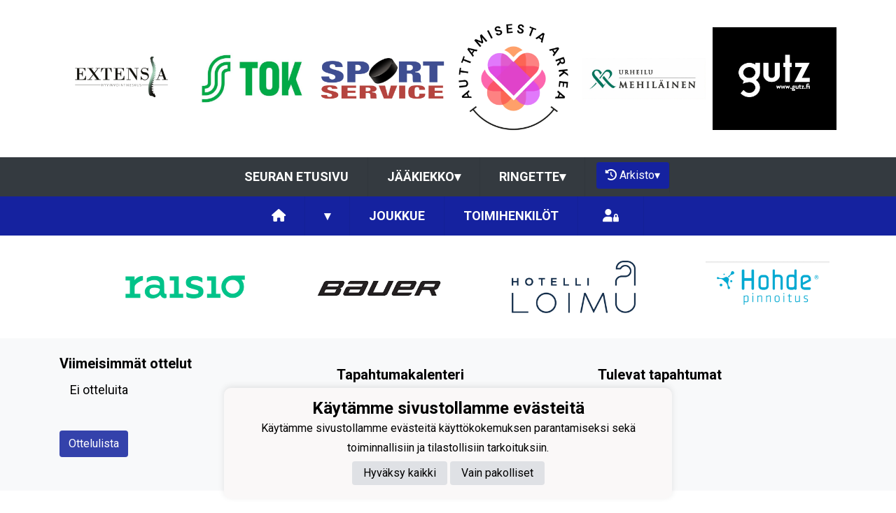

--- FILE ---
content_type: text/html; charset=utf-8
request_url: https://www.rnk.fi/jaakiekko/joukkueet/10546
body_size: 9704
content:
<!DOCTYPE html><html lang="fi"><head><meta charSet="utf-8"/><meta name="viewport" content="width=device-width"/><meta property="og:image" content="https://static.jopox.fi/rnk/logos/logo-600.png"/><meta property="og:site_name" content="Raision Nuorisokiekko Ry"/><link href="https://static.jopox.fi/rnk/css/site_style.css?v=32026" rel="stylesheet"/><link rel="icon" href="https://static.jopox.fi/rnk/logos/logo-32.png"/><link href="/css/consent.css" rel="stylesheet"/><title>Raision Nuorisokiekko Ry - null</title><meta name="robots" content="index,follow"/><meta name="googlebot" content="index,follow"/><meta property="og:title" content="Raision Nuorisokiekko Ry - null"/><meta name="next-head-count" content="11"/><script async="" src="https://www.googletagmanager.com/gtag/js?id=G-L9XELXMHHR"></script><script>
                            window.dataLayer = window.dataLayer || [];
                            function gtag(){dataLayer.push(arguments);}
                            gtag('js', new Date());
                            
                        </script><link rel="preload" href="/_next/static/css/2158a89587f84499.css" as="style"/><link rel="stylesheet" href="/_next/static/css/2158a89587f84499.css" data-n-g=""/><noscript data-n-css=""></noscript><script defer="" nomodule="" src="/_next/static/chunks/polyfills-c67a75d1b6f99dc8.js"></script><script src="/_next/static/chunks/webpack-a146a8ef8f1e9d05.js" defer=""></script><script src="/_next/static/chunks/framework-79bce4a3a540b080.js" defer=""></script><script src="/_next/static/chunks/main-84fdca922bac5812.js" defer=""></script><script src="/_next/static/chunks/pages/_app-31d1655f476cee2b.js" defer=""></script><script src="/_next/static/chunks/6261-841e8cafaa6d37f7.js" defer=""></script><script src="/_next/static/chunks/385-3fa679c29d8b38a2.js" defer=""></script><script src="/_next/static/chunks/9454-c99684c6ebaab08a.js" defer=""></script><script src="/_next/static/chunks/4776-1821c69ef38ba009.js" defer=""></script><script src="/_next/static/chunks/9710-a2d2020d481e24c7.js" defer=""></script><script src="/_next/static/chunks/1113-0ddf7782cff05458.js" defer=""></script><script src="/_next/static/chunks/1725-32fb1e3eb14f67ff.js" defer=""></script><script src="/_next/static/chunks/9623-81a71010f303f080.js" defer=""></script><script src="/_next/static/chunks/9030-5d69b32d11ed602b.js" defer=""></script><script src="/_next/static/chunks/6803-d5cf1206f9f5e317.js" defer=""></script><script src="/_next/static/chunks/pages/%5Bsection%5D/joukkueet/%5BsubsiteId%5D-0a08af958f623b39.js" defer=""></script><script src="/_next/static/luQ6BC46V79xnmj7u4kBs/_buildManifest.js" defer=""></script><script src="/_next/static/luQ6BC46V79xnmj7u4kBs/_ssgManifest.js" defer=""></script><style id="__jsx-2aa7e0c3ff2aaf4a">.page-transition-enter{opacity:0;-webkit-transform:translate3d(0,20px,0);-moz-transform:translate3d(0,20px,0);transform:translate3d(0,20px,0)}.page-transition-enter-active{opacity:1;-webkit-transform:translate3d(0,0,0);-moz-transform:translate3d(0,0,0);transform:translate3d(0,0,0);-webkit-transition:opacity 300ms,-webkit-transform 300ms;-moz-transition:opacity 300ms,-moz-transform 300ms;-o-transition:opacity 300ms,-o-transform 300ms;transition:opacity 300ms,-webkit-transform 300ms;transition:opacity 300ms,-moz-transform 300ms;transition:opacity 300ms,-o-transform 300ms;transition:opacity 300ms,transform 300ms}.page-transition-exit{opacity:1}.page-transition-exit-active{opacity:0;-webkit-transition:opacity 300ms;-moz-transition:opacity 300ms;-o-transition:opacity 300ms;transition:opacity 300ms}</style></head><body><div id="__next" data-reactroot=""><div class=""><section id="bannerstop"><div class="container py-4"><div class="swiper-container"><div class="swiper-wrapper"><div class="swiper-slide"><div style="display:flex;justify-content:center;align-items:center"><a href="https://www.extensia.fi/" target="_blank" rel="noopener"><img src="https://static.jopox.fi/rnk/imagebank/201137_big.png" alt="Extensia"/></a></div></div><div class="swiper-slide"><div style="display:flex;justify-content:center;align-items:center"><a href="https://tok.fi/tietoa-meista/kannustajat/" target="_blank" rel="noopener"><img src="https://static.jopox.fi/rnk/imagebank/204652_big.jpg" alt="TOK seurabonus"/></a></div></div><div class="swiper-slide"><div style="display:flex;justify-content:center;align-items:center"><a href="http://www.sportservice.fi" target="_blank" rel="noopener"><img src="https://static.jopox.fi/rnk/imagebank/104413_big.png" alt="Sport Service"/></a></div></div><div class="swiper-slide"><div style="display:flex;justify-content:center;align-items:center"><a href="https://auttamisestaarkea.fi/" target="_blank" rel="noopener"><img src="https://static.jopox.fi/rnk/imagebank/221681_big.png" alt="Auttamisesta Arkea"/></a></div></div><div class="swiper-slide"><div style="display:flex;justify-content:center;align-items:center"><a href="https://www.mehilainen.fi/urheilu-mehilainen/omaurheilu" target="_blank" rel="noopener"><img src="https://static.jopox.fi/rnk/imagebank/75130_big.PNG" alt="Urheilu Mehiläinen"/></a></div></div><div class="swiper-slide"><div style="display:flex;justify-content:center;align-items:center"><a href="https://gutz.fi/" target="_blank" rel="noopener"><img src="https://static.jopox.fi/rnk/imagebank/75418_big.jpg" alt="Gutz"/></a></div></div></div></div></div></section><div class="sticky-top"><nav class="menu menu-common"><label for="section-menu" class="toggleMenu">Jaostovalikko<span class="drop-icon">▾</span></label><input type="checkbox" id="section-menu" class="toggler"/><ul class="main-menu clearfix"><li><a href="/">Seuran etusivu</a></li><li class="section-menu-item"><a href="/jaakiekko">Jääkiekko<span class="drop-icon">▾</span></a><label title="Toggle Drop-down" class="drop-icon" for="section-159">▾</label><input type="checkbox" class="toggler" id="section-159"/><ul class="sub-menu"><li><a href="/jaakiekko/joukkueet/16490">Hoci</a></li><li><a href="/jaakiekko/joukkueet/16491">U20</a></li><li><a href="/jaakiekko/joukkueet/16492">U18</a></li><li><a href="/jaakiekko/joukkueet/16493">U16 (2010)</a></li><li><a href="/jaakiekko/joukkueet/16494">U15 (2011)</a></li><li><a href="/jaakiekko/joukkueet/16495">U14 (2012)</a></li><li><a href="/jaakiekko/joukkueet/16496">U13 (2013)</a></li><li><a href="/jaakiekko/joukkueet/16497">U12 (2014)</a></li><li><a href="/jaakiekko/joukkueet/16498">U11 (2015)</a></li><li><a href="/jaakiekko/joukkueet/16499">U10 (2016)</a></li><li><a href="/jaakiekko/joukkueet/16502">U9 (2017)</a></li><li><a href="/jaakiekko/joukkueet/16503">U8 (2018)</a></li><li><a href="/jaakiekko/joukkueet/16507">U7 (2019)</a></li><li><a href="/jaakiekko/joukkueet/16504">Leijonakiekkokoulu</a></li><li><a href="/jaakiekko/joukkueet/16501">Aikuisten pelijää</a></li><li><a href="/jaakiekko/joukkueet/16500">Luistelukoulu kevätkausi</a></li></ul></li><li class="section-menu-item"><a href="/ringette">Ringette<span class="drop-icon">▾</span></a><label title="Toggle Drop-down" class="drop-icon" for="section-160">▾</label><input type="checkbox" class="toggler" id="section-160"/><ul class="sub-menu"><li><a href="/ringette/joukkueet/16483">Ringette E</a></li><li><a href="/ringette/joukkueet/16485">Ringette F</a></li><li><a href="/ringette/joukkueet/16486">Ringettekoulu</a></li><li><a href="/ringette/joukkueet/16487">Höntsä-ringette</a></li></ul></li><li id="seasonMenu" style="margin-left:1rem"><button class="nav-button"><i class="fas fa-history leave"></i> <!-- -->Arkisto<span class="drop-icon">▾</span><label title="Toggle Drop-down" class="drop-icon" for="archivemenu">▾</label></button><input type="checkbox" id="archivemenu"/><ul class="sub-menu"><li><a href="#">Jääkiekko<span class="drop-icon">▾</span><label title="Toggle Drop-down" class="drop-icon" for="archivemenu-159">▾</label></a><input type="checkbox" id="archivemenu-159"/><ul class="sub-menu section-seasons"><li><a rel="nofollow" style="cursor:pointer">2024-2025</a></li><li><a rel="nofollow" style="cursor:pointer">2023-2024</a></li><li><a rel="nofollow" style="cursor:pointer">2022-2023</a></li><li><a rel="nofollow" style="cursor:pointer">2021-2022</a></li><li><a rel="nofollow" style="cursor:pointer">2020-2021</a></li><li><a rel="nofollow" style="cursor:pointer">2019-2020</a></li><li><a rel="nofollow" style="cursor:pointer">2018-2019</a></li><li><a rel="nofollow" style="cursor:pointer">2017-2018</a></li></ul></li><li><a href="#">Ringette<span class="drop-icon">▾</span><label title="Toggle Drop-down" class="drop-icon" for="archivemenu-160">▾</label></a><input type="checkbox" id="archivemenu-160"/><ul class="sub-menu section-seasons"><li><a rel="nofollow" style="cursor:pointer">2024-2025</a></li><li><a rel="nofollow" style="cursor:pointer">2023-2024</a></li><li><a rel="nofollow" style="cursor:pointer">2022-2023</a></li><li><a rel="nofollow" style="cursor:pointer">2021-2022</a></li><li><a rel="nofollow" style="cursor:pointer">2020-2021</a></li><li><a rel="nofollow" style="cursor:pointer">2019-2020</a></li><li><a rel="nofollow" style="cursor:pointer">2018-2019</a></li><li><a rel="nofollow" style="cursor:pointer">2017-2018</a></li></ul></li></ul></li><li class="lang-select-menu"></li></ul></nav><nav class="menu menu-primary"><label for="subsitemenu" id="toggle-menu" class="toggleMenu"><span class="drop-icon">▾</span></label><input type="checkbox" id="subsitemenu" class="toggler"/><ul class="main-menu clearfix"><li><a href="/jaakiekko/joukkueet/10546"><i class="fas fa-home"></i></a></li><li><a><span class="drop-icon">▾</span><label title="Toggle Drop-down" class="drop-icon" for="subsitemenu1">▾</label></a><input type="checkbox" id="subsitemenu1" class="toggler"/><ul class="sub-menu"><li><a href="/jaakiekko/joukkueet/10546/uutisarkisto">Uutisarkisto</a></li><li><a href="/jaakiekko/joukkueet/10546/ottelut">Ottelut</a></li><li><a href="/jaakiekko/joukkueet/10546/lomakkeet">Lomakkeet</a></li><li><a href="/jaakiekko/joukkueet/10546/materiaalipankki">Materiaalipankki</a></li><li><a href="/jaakiekko/joukkueet/10546/tietosuojaseloste">Tietosuojaseloste</a></li></ul></li><li><a style="cursor:pointer">Joukkue</a></li><li><a style="cursor:pointer">Toimihenkilöt</a></li><li class="menu-somelinks"><a target="_blank" rel="noopener noreferrer nofollow" href="https://login.jopox.fi/login?to=184" style="display:inline-block"><i class="fas fa-user-lock"></i></a></li></ul></nav><nav class="menu menu-login"><a target="_blank" class="main-menu clearfix toggleMenu" rel="noopener noreferrer nofollow" id="toggle-menu" href="https://login.jopox.fi/login?to=184" style="display:block">Kirjaudu<i style="float:right" class="fas fa-user-lock"></i></a></nav></div><section id="bannerscenter"><div class="container py-4"><div class="swiper-container"><div class="swiper-wrapper"><div class="swiper-slide"><div style="display:flex;justify-content:center;align-items:center"><a href="http://www.raisio.fi" target="_blank" rel="noopener"><img src="https://static.jopox.fi/rnk/imagebank/90274_big.png" alt="Raision kaupunki"/></a></div></div><div class="swiper-slide"><div style="display:flex;justify-content:center;align-items:center"><a><img src="https://static.jopox.fi/rnk/imagebank/58120_big.png" alt="Baeur"/></a></div></div><div class="swiper-slide"><div style="display:flex;justify-content:center;align-items:center"><a href="https://www.hotelliloimu.fi/" target="_blank" rel="noopener"><img src="https://static.jopox.fi/rnk/imagebank/127183_big.png" alt="Hotelli Loimu"/></a></div></div><div class="swiper-slide"><div style="display:flex;justify-content:center;align-items:center"><a href="https://hohdepinnoitus.fi/rnk/" target="_blank" rel="noopener"><img src="https://static.jopox.fi/rnk/imagebank/126665_big.PNG" alt="Hohdepinnoitus"/></a></div></div></div></div></div></section><section id="sectiongames"><div class="container py-4"><div class="row"><div class="col-12 col-md-4 mb-4"><div class="container"><div class="row"><h4 class="text-black mb-3">Viimeisimmät ottelut</h4></div><div class="mb-5">Ei otteluita</div><div class="row"><a class="btn btn-highlighted w-auto" href="/jaakiekko/joukkueet/10546/ottelut">Ottelulista</a></div></div></div><div class="col-12 col-md-8"><div class="row"><div class="col-md-12 col-lg-6 "><div class="row pl-0 pl-md-3"><div id="calendar"><div class="col-12"><h4 class="text-black mb-3 mt-3">Tapahtumakalenteri</h4></div></div></div></div><div class="col-md-12 col-lg-6 "><div class="pl-4"><div class="row"><h4 class="text-black mb-3 mt-3">Tulevat tapahtumat</h4></div></div></div></div></div></div></div></section><section id="imagelifts"><div class="container py-4"><div class="row"></div></div></section><div id="players"></div><section class="sectionhighlightedheader"><div class="container pt-4 pb-2"><h1 class="mb-3">Joukkue</h1></div></section><section id="sectionplayers"><div class="container pt-1 pb-4 "></div></section><div id="officials"></div><section class="sectionhighlightedheader"><div class="container pt-4 pb-2"><h1 class="mb-3">Toimihenkilöt</h1></div></section><section id="page-content"><div class="container pt-1 pb-4"><div class="row"><div class="col-12 col-sm-6 col-md-3 p-2 player d-flex flex-column" role="button"><a><div class="col p-0"><img src="/images/pelaajasiluetti.png" alt=""/><div class="position-absolute player-number px-3 py-2" style="text-align:left">Yhteyshenkilö</div></div><div class="col py-2 justify-content-center player-name">Tammelin Vikki</div></a></div></div></div></section><footer class="pb-4"><div class="container"><div class="row"><div class="col-md-3 text-left pt-4"><img src="https://static.jopox.fi/rnk/logos/logo-300.png" width="auto" style="height:80px;width:80px" alt="Raision Nuorisokiekko Ry"/><br/><br/><a style="color:var(--primarytextcolor)" href="/tietosuojaseloste">Tietosuojaseloste</a></div><div class="col-md-4 text-left pt-4"><div><p>Raision Nuorisokiekko ry, 0407679-0</p><p>Kisakatu 6</p><p>21200 Raisio</p><p>www.rnk.fi</p><p>toimisto@rnk.fi</p></div></div><div class="col-md-5 text-left text-sm-right somelinks pt-4"><div class="row"><div class="col-12 mb-4"><a aria-label="Facebook" target="_blank" rel="noopener noreferrer nofollow" href="https://www.facebook.com/raisionnuorisokiekko/?fref=ts" class="pr-3 pr-sm-0 pl-sm-3"><i class="fab fa-facebook-f"></i></a><a aria-label="Youtube" target="_blank" rel="noopener noreferrer nofollow" href="https://www.youtube.com/channel/UCWCl3aZFGq8NbuuM6eLXMBQ" class="pr-3 pr-sm-0 pl-sm-3"><i class="fab fa-youtube"></i></a><a aria-label="Instagram" target="_blank" rel="noopener noreferrer nofollow" href="https://www.instagram.com/raisionnuorisokiekkory/" class="pr-3 pr-sm-0 pl-sm-3"><i class="fab fa-instagram"></i></a></div><div class="col-12 mt-4">Powered by <a target="_blank" rel="noopener noreferrer" href="https://www.jopox.fi"><img src="/images/jopox-logo.png" width="90" alt="Jopox"/></a></div></div></div></div></div></footer><div id="cookie-consent-banner" class="cookie-consent-banner"><h3>Käytämme sivustollamme evästeitä</h3><p>Käytämme sivustollamme evästeitä käyttökokemuksen parantamiseksi sekä toiminnallisiin ja tilastollisiin tarkoituksiin.</p><button id="btn-accept-all" class="cookie-consent-button btn-accept">Hyväksy kaikki</button><button id="btn-accept-necessary" class="cookie-consent-button btn-grayscale">Vain pakolliset</button></div><script src="/scripts/consent.js"></script></div></div><script id="__NEXT_DATA__" type="application/json">{"props":{"initialI18nStore":{"fi":{"common":{"paymentProvider":"Maksupalveluntarjoaja","asPaymentProvider":"Maksunvälityspalvelun toteuttajana ja maksupalveluntarjoajana toimii Paytrail Oyj (2122839-7) yhteistyössä suomalaisten pankkien ja luottolaitosten kanssa. Paytrail Oyj näkyy maksun saajana tiliotteella tai korttilaskulla ja välittää maksun kauppiaalle. Paytrail Oyj:llä on maksulaitoksen toimilupa. Reklamaatiotapauksissa pyydämme ottamaan ensisijaisesti yhteyttä tuotteen toimittajaan.","aboutPaying":"https://www.paytrail.com/kuluttaja/tietoa-maksamisesta","invoiceNotFound":"Laskua ei löytynyt","gamesTitle":"Ottelut","gameTitle":"Ottelu","shortDateTitle":"Pvm","place":"Paikka","time":"Aika","league":"Sarja","team":"Joukkue","game":"Ottelu","trainings":"Harjoitukset","event":"Tapahtuma","result":"Tulos","noGames":"Ei otteluita","noNews":"Ei uutisia","newsTitle":"Otsikko","newsDate":"Pvm","newsArchive":"Uutisarkisto","months":["Tammikuu","Helmikuu","Maaliskuu","Huhtikuu","Toukokuu","Kesäkuu","Heinäkuu","Elokuu","Syyskuu","Lokakuu","Marraskuu","Joulukuu"],"shortMonthts":["TAM","HEL","MAA","HUH","TOU","KES","HEI","ELO","SYY","LOK","MAR","JOU"],"shortDays":["Ma","Ti","Ke","To","Pe","La","Su"],"frontPage":"Etusivu","clubfrontPage":"Seuran etusivu","competitionList":"Ottelulista","competitions":"Kilpailut","morenews":"Lisää uutisia","anews":"Uutinen","agame":"Ottelut","calendar":"Tapahtumakalenteri","statsTitle":"Tilastot","gamePrepuff":"Otteluennakko","gameReport":"Otteluraportti","subsiteCompetitions":"Joukkueen seuraavat ottelut","gameList":"Ottelulista","newsArchiveLoadmore":"Lataa lisää","theTeamList":"Joukkue","theOfficialsList":"Toimihenkilöt","subsiteTeamlist":"Joukkue","subsiteOfficialslist":"Toimihenkilöt","subsiteNewsList":"Uutisarkisto","subsiteGameList":"Ottelut","queriesListing":"Lomakkeet","dataPrivacy":"Tietosuojaseloste","subsiteFrontPage":"Etusivu","newsListing":"Uutisarkisto","gameListing":"Ottelut","subsiteListing":"Joukkueet","subsiteListingGroups":"Ryhmät","subsiteOfficialsListing":"Joukkueyhteydet","organisationListing":"Organisaatio","frontpage":"Etusivu","paymentMethod_mobile":"Mobiilimaksutavat","paymentMethod_bank":"Pankkimaksutavat","paymentMethod_creditcard":"Korttimaksutavat","paymentMethod_credit":"Lasku- ja osamaksutavat","otherNews":"Lisää uutisia","newslist":"Uutislista","teamsandcontacts":"Joukkueet ja yhteyshenkilöt","selectRole":"Valitse rooli","sectionandsubsite":"Joukkue","personrole":"Rooli","personname":"Nimi","documents":"Materiaalipankki","sportTexts":[{"gameTitle":"Ottelu","groupsTitle":"Joukkueet","subsiteTeamlist":"Joukkue","subsiteCompetitionlist":"Ottelut","competitionPrepuff":"Otteluennakko","competitionReport":"Otteluraportti","competitionType":"Sarja","competitionList":"Ottelulista","nextGamesTitle":"Joukkueen ajankohtaiset ottelut","noCompetitions":"Ei otteluita","subsiteListLatestNews":"Joukkueen uusimmat uutiset","subsiteNewsList":"Joukkueen uutisarkisto","recentCompetitions":"Viimeisimmät ottelut"},{"gameTitle":"Kilpailu","groupsTitle":"Ryhmät","subsiteTeamlist":"Ryhmä","subsiteCompetitionlist":"Kilpailut","competitionPrepuff":"Kisaennakko","competitionReport":"Kisaraportti","competitionType":"Kilpailuluokitus","competitionList":"Kilpailulista","nextGamesTitle":"Ryhmän ajankohtaiset kilpailut","noCompetitions":"Ei kilpailuja","subsiteListLatestNews":"Ryhmän uusimmat uutiset","subsiteNewsList":"Ryhmän uutisarkisto","recentCompetitions":"Viimeisimmät kilpailut"}],"showAll":"Näytä kaikki","contactInformationMenu":"Yhteystiedot","category":"Luokittelu","description":"Kuvaus","name":"Nimi","teamDocuments":"Joukkueen materiaalit","clubDocuments":"Seuran materiaalit","published":"Julkaistu","latestNews":"Uusimmat uutiset","sitelatestNews":"Seuran uusimmat","sectionlatestNews":"Jaoston uusimmat","siteNewsList":"Seuran uutisarkisto","sectionNewsList":"Jaoston uutisarkisto","noDocuments":"Ei dokumentteja","siteMenu":"SEURANAVIGOINTI","clock":"Klo","futureEvents":"Tulevat tapahtumat","eventsOfday":"Tapahtumat ","login":"Kirjaudu","closeModal":"Sulje","email":"Sähköposti","phone":"Puhelin","newsarchive":"Uutisarkisto","forms":"Lomakkeet","privacyPolicy":"Tietosuojaseloste","privacyPolicyFull":"Tietosuojaseloste","news":"Uutiset","paymentReceiver":"Maksun saaja","invoiceBuyer":"Laskutettava","invoiceNumber":"Laskunumero","invoiceIsPayed":"Lasku on maksettu","invoiceIsCredited":"Lasku on hyvitetty","immediatePayment":"Maksu suoritetaan välittömästi","alv0Text":"alv 0% yleishyödyllinen yhteisö AVL 4 §","product":"Tuote","amount":"Määrä","aPrice":"À-Hinta","alv":"Alv","discount":"Alennus","total":"Yhteensä","thankYou":"Kiitos","paymentSuccess":"Maksu vastaanotettiin onnistuneesti","paymentFailed":"Maksu epäonnistui","lpReservations":"Vuorovaraukset","formCloses":"Lomake sulkeutuu","formPlaces":"Paikkoja","formOpen":"Avaa lomake tästä","noForms":"Ei lomakkeita","sectionMenu":"Jaostovalikko","resultService":"Tulospalvelu","archive":"Arkisto","leaveArchive":"POISTU ARKISTOSTA","seasonFrontpage":"Kauden etusivu","archiveView":"Arkistonäkymä","browsingArchive":"Selaat arkistonäkymää","cookieSettings":"Käytämme sivustollamme evästeitä","cookieText":"Käytämme sivustollamme evästeitä käyttökokemuksen parantamiseksi sekä toiminnallisiin ja tilastollisiin tarkoituksiin.","acceptAll":"Hyväksy kaikki","onlyNecessary":"Vain pakolliset"}}},"initialLanguage":"fi","i18nServerInstance":null,"pageProps":{"newsList":[],"games":[],"topsponsors":[{"sponsorId":20272,"sponsorName":"Extensia","sponsorImage":"201137_big.png","sponsorWww":"https://www.extensia.fi/","sponsorLinkTarget":"_blank"},{"sponsorId":3530,"sponsorName":"TOK seurabonus","sponsorImage":"204652_big.jpg","sponsorWww":"https://tok.fi/tietoa-meista/kannustajat/","sponsorLinkTarget":"_blank"},{"sponsorId":3605,"sponsorName":"Sport Service","sponsorImage":"104413_big.png","sponsorWww":"http://www.sportservice.fi","sponsorLinkTarget":"_blank"},{"sponsorId":22796,"sponsorName":"Auttamisesta Arkea","sponsorImage":"221681_big.png","sponsorWww":"https://auttamisestaarkea.fi/","sponsorLinkTarget":"_blank"},{"sponsorId":4848,"sponsorName":"Urheilu Mehiläinen","sponsorImage":"75130_big.PNG","sponsorWww":"https://www.mehilainen.fi/urheilu-mehilainen/omaurheilu","sponsorLinkTarget":"_blank"},{"sponsorId":4798,"sponsorName":"Gutz","sponsorImage":"75418_big.jpg","sponsorWww":"https://gutz.fi/","sponsorLinkTarget":"_blank"}],"centersponsors":[{"sponsorId":3608,"sponsorName":"Raision kaupunki","sponsorImage":"90274_big.png","sponsorWww":"http://www.raisio.fi","sponsorLinkTarget":"_blank"},{"sponsorId":3606,"sponsorName":"Baeur","sponsorImage":"58120_big.png","sponsorWww":"","sponsorLinkTarget":"_blank"},{"sponsorId":9907,"sponsorName":"Hotelli Loimu","sponsorImage":"127183_big.png","sponsorWww":"https://www.hotelliloimu.fi/","sponsorLinkTarget":"_blank"},{"sponsorId":9805,"sponsorName":"Hohdepinnoitus","sponsorImage":"126665_big.PNG","sponsorWww":"https://hohdepinnoitus.fi/rnk/","sponsorLinkTarget":"_blank"}],"imagelifts":[],"slides":[],"players":[],"officials":[{"siteId":0,"sectionId":0,"sectionName":null,"personName":"Tammelin Vikki","personId":38199,"email":"puheenjohtaja(a)rnk.fi","phone":"0505672991","role":"Yhteyshenkilö","roleId":0,"imageId":null,"imageExtension":null,"introduction":null}],"description":{"subsiteId":10546,"subsiteDescription":""},"someEmbed":null,"tasoWidgets":[],"siteData":{"name":"Raision Nuorisokiekko Ry","shortName":"RNK","officialShortName":"RNK","metaDescription":null,"metaKeywords":null,"staticUrl":"https://static.jopox.fi/rnk","sections":[{"id":158,"name":"Seura","url":"","portalType":0,"seasonid":340,"sectionSubsiteId":2578,"seasons":[],"subsiteGroups":[],"menus":[{"id":2160,"title":"Tietoja seurasta","menuType":2,"parentId":null,"url":null,"slug":"tietoja-seurasta","virtualParent":null,"children":[{"id":2161,"title":"Raision Nuorisokiekko Ry","menuType":1,"parentId":2160,"url":null,"slug":"raision-nuorisokiekko-ry","virtualParent":null,"children":[]},{"id":3148,"title":"Yhdistyksen säännöt","menuType":3,"parentId":2160,"url":"https://rnk.jopox.fi/api/documents/download/12428","slug":"yhdistyksen-saannot","virtualParent":null,"children":[]},{"id":2167,"title":"Vuosikokoukset","menuType":1,"parentId":2160,"url":null,"slug":"vuosikokoukset","virtualParent":null,"children":[]},{"id":2162,"title":"Laskutustiedot","menuType":1,"parentId":2160,"url":null,"slug":"laskutustiedot","virtualParent":null,"children":[]},{"id":3109,"title":"TOK Seurabonus","menuType":1,"parentId":2160,"url":null,"slug":"tok-seurabonus","virtualParent":null,"children":[]},{"id":2165,"title":"Yhteistyökumppanit","menuType":1,"parentId":2160,"url":null,"slug":"yhteistyokumppanit","virtualParent":null,"children":[]},{"id":2166,"title":"Sponsorointi","menuType":1,"parentId":2160,"url":null,"slug":"sponsorointi","virtualParent":null,"children":[]},{"id":3648,"title":"Anna palautetta","menuType":3,"parentId":2160,"url":"https://www.rnk.fi/lomakkeet/808/anna-palautetta","slug":"anna-palautetta","virtualParent":null,"children":[]}]},{"id":4890,"title":"Liity","menuType":2,"parentId":null,"url":null,"slug":"liity","virtualParent":null,"children":[{"id":4750,"title":"RNK alumni","menuType":3,"parentId":4890,"url":"https://www.rnk.fi/lomakkeet/7667/rnk-alumni","slug":"rnk-alumni","virtualParent":null,"children":[]},{"id":3717,"title":"Kannattajajäsen","menuType":3,"parentId":4890,"url":"https://www.rnk.fi/lomakkeet/7668/liity-rnk-n-kannattajajaseneksi","slug":"kannattajajasen","virtualParent":null,"children":[]}]},{"id":4821,"title":"HC4Sport","menuType":2,"parentId":null,"url":null,"slug":"hc4sport","virtualParent":null,"children":[{"id":6482,"title":"Seurayhteisö- ja vaikuttajuuden itsearviointitestien tulokset","menuType":1,"parentId":4821,"url":null,"slug":"seurayhteiso-ja-vaikuttajuuden-itsearviointitestien-tulokset","virtualParent":null,"children":[]},{"id":6262,"title":"Vaikuttajuuden itsearviointi 9.-16.2.2025","menuType":1,"parentId":4821,"url":null,"slug":"vaikuttajuuden-itsearviointi-9-1622025","virtualParent":null,"children":[]},{"id":6261,"title":"Seurayhteisötesti 20.-26.1.2025","menuType":1,"parentId":4821,"url":null,"slug":"seurayhteisotesti-20-2612025","virtualParent":null,"children":[]},{"id":6483,"title":"Strategiatestin tulokset","menuType":1,"parentId":4821,"url":null,"slug":"strategiatestin-tulokset","virtualParent":null,"children":[]},{"id":6260,"title":"Strategiatesti 25.11.-1.12.2024","menuType":1,"parentId":4821,"url":null,"slug":"strategiatesti-2511-1122024","virtualParent":null,"children":[]},{"id":5822,"title":"Tilannekatsaus toukokuu 2024","menuType":3,"parentId":4821,"url":"https://www.rnk.fi/api/documents/download/28501","slug":"tilannekatsaus-toukokuu-2024","virtualParent":null,"children":[]},{"id":4997,"title":"Strategiatesti 19.-22.1.2024","menuType":1,"parentId":4821,"url":null,"slug":"strategiatesti-19-2212024","virtualParent":null,"children":[]},{"id":4998,"title":"Julkaisuja","menuType":1,"parentId":4821,"url":null,"slug":"julkaisuja","virtualParent":null,"children":[]},{"id":4820,"title":"Seurayhteistötesti 27.11.-3.12.2023","menuType":1,"parentId":4821,"url":null,"slug":"seurayhteistotesti-2711-3122023","virtualParent":null,"children":[]},{"id":4819,"title":"Valmentajien itsearviointi 4.-10.10.2023","menuType":1,"parentId":4821,"url":null,"slug":"valmentajien-itsearviointi-4-10102023","virtualParent":null,"children":[]},{"id":4818,"title":"Alkukartoituksen tulokset","menuType":1,"parentId":4821,"url":null,"slug":"alkukartoituksen-tulokset","virtualParent":null,"children":[]},{"id":4817,"title":"Seurayhteisötesti 27.3.-2.4.2023 / Alkukartoitus","menuType":1,"parentId":4821,"url":null,"slug":"seurayhteisotesti-273-242023-alkukartoitus","virtualParent":null,"children":[]}]},{"id":2168,"title":"Toiminta","menuType":2,"parentId":null,"url":null,"slug":"toiminta","virtualParent":null,"children":[{"id":6478,"title":"Nuori mieli urheilussa - kausisuunnitelma","menuType":1,"parentId":2168,"url":null,"slug":"nuori-mieli-urheilussa-kausisuunnitelma","virtualParent":null,"children":[]},{"id":3575,"title":"Ringettekoulun esittely","menuType":1,"parentId":2168,"url":null,"slug":"ringettekoulun-esittely","virtualParent":null,"children":[]},{"id":3576,"title":"Kiekkokoulun esittely","menuType":1,"parentId":2168,"url":null,"slug":"kiekkokoulun-esittely","virtualParent":null,"children":[]},{"id":3499,"title":"Ringeten pelaajapolku","menuType":2,"parentId":2168,"url":"","slug":"ringeten-pelaajapolku","virtualParent":null,"children":[{"id":4846,"title":"RNK Ringeten pelaajapolku","menuType":1,"parentId":3499,"url":null,"slug":"rnk-ringeten-pelaajapolku","virtualParent":null,"children":[]},{"id":4844,"title":"Ringetteliitto","menuType":3,"parentId":3499,"url":"https://www.ringette.fi/fi/Pelaamaan/Ringeten+pelaajapolku.html","slug":"ringetteliitto","virtualParent":null,"children":[]},{"id":4845,"title":"Ringeten urheilijan polku","menuType":3,"parentId":3499,"url":"https://kihuenergia.kihu.fi/urapolku/julkinen_index.php%3Fpage=taulukko\u0026laji=89.html","slug":"ringeten-urheilijan-polku","virtualParent":null,"children":[]}]},{"id":3500,"title":"Jääkiekon pelaajapolku","menuType":2,"parentId":2168,"url":"","slug":"jaakiekon-pelaajapolku","virtualParent":null,"children":[{"id":4852,"title":"RNK Jääkiekon pelaajapolku","menuType":1,"parentId":3500,"url":null,"slug":"rnk-jaakiekon-pelaajapolku","virtualParent":null,"children":[]},{"id":4847,"title":"Jääkiekkoliitto","menuType":3,"parentId":3500,"url":"https://www.finhockey.fi/index.php/pelaajalle/leijonanpolku","slug":"jaakiekkoliitto","virtualParent":null,"children":[]},{"id":4848,"title":"Leijonanpolku 5-9 v.","menuType":3,"parentId":3500,"url":"https://www.finhockey.fi/index.php/pelaajalle/leijonanpolku/5-9-vuotiaat","slug":"leijonanpolku-5-9-v","virtualParent":null,"children":[]},{"id":4849,"title":"Leijonanpolku 10-14 v.","menuType":3,"parentId":3500,"url":"https://www.finhockey.fi/index.php/pelaajalle/leijonanpolku/10-14-vuotiaat","slug":"leijonanpolku-10-14-v","virtualParent":null,"children":[]},{"id":4850,"title":"Leijonanpolku 15-19 v.","menuType":3,"parentId":3500,"url":"https://www.finhockey.fi/index.php/pelaajalle/leijonanpolku/15-19-vuotiaat","slug":"leijonanpolku-15-19-v","virtualParent":null,"children":[]},{"id":4851,"title":"Leijonanpolku yli 20 v.","menuType":3,"parentId":3500,"url":"https://www.finhockey.fi/index.php/pelaajalle/leijonanpolku/yli-20-vuotiaat","slug":"leijonanpolku-yli-20-v","virtualParent":null,"children":[]}]},{"id":2169,"title":"Valmentajan polku","menuType":1,"parentId":2168,"url":null,"slug":"valmentajan-polku","virtualParent":null,"children":[{"id":4194,"title":"Valmennustaito","menuType":3,"parentId":2169,"url":"http://www.valmennustaito.info/taito/","slug":"valmennustaito","virtualParent":null,"children":[]},{"id":3791,"title":"Turvallisen ilmapiirin luominen","menuType":1,"parentId":2169,"url":null,"slug":"turvallisen-ilmapiirin-luominen","virtualParent":null,"children":[]},{"id":3733,"title":"Henkinen pelikenttä -työkalu valmentajien tukena","menuType":3,"parentId":2169,"url":"https://www.mehilainen.fi/urheilu-mehilainen/henkinen-pelikentta","slug":"henkinen-pelikentta-tyokalu-valmentajien-tukena","virtualParent":null,"children":[]},{"id":3457,"title":"10 laatulupausta lasten ja nuorten urheiluun","menuType":1,"parentId":2169,"url":null,"slug":"10-laatulupausta-lasten-ja-nuorten-urheiluun","virtualParent":null,"children":[]},{"id":3456,"title":"Tervetuloa ohjaajaksi -verkkokoulutus","menuType":1,"parentId":2169,"url":null,"slug":"tervetuloa-ohjaajaksi-verkkokoulutus","virtualParent":null,"children":[]},{"id":4861,"title":"Reilusti urheiluryhmässä -verkkokoulutus","menuType":3,"parentId":2169,"url":"https://www.mll.fi/ammattilaisille/tietoa-teemoittain/turvallinen-ja-viihtyisa-harrastusryhma/verkkokurssi-valmentajalle/","slug":"reilusti-urheiluryhmassa-verkkokoulutus","virtualParent":null,"children":[]},{"id":3455,"title":"Vastuullinen valmentaja -verkkokoulutus","menuType":1,"parentId":2169,"url":null,"slug":"vastuullinen-valmentaja-verkkokoulutus","virtualParent":null,"children":[]},{"id":4948,"title":"Luistelun ohjauksen alkeet -verkkokoulutus","menuType":3,"parentId":2169,"url":"https://www.finhockey.fi/index.php/ajankohtaista/item/6859-luistelun-ohjauksen-alkeet-verkkokoulutus-tarjoaa-evaat-opettaa-ja-innostaa-lapsia-luistelemaan","slug":"luistelun-ohjauksen-alkeet-verkkokoulutus","virtualParent":null,"children":[]},{"id":4885,"title":"Lapsen oikeudet vapaa-ajalla ja harrastuksissa -verkkokoulutus","menuType":3,"parentId":2169,"url":"https://oppimisareena.fi/course/view.php?id=47","slug":"lapsen-oikeudet-vapaa-ajalla-ja-harrastuksissa-verkkokoulutu","virtualParent":null,"children":[]},{"id":4949,"title":"Häirinnästä vapaata harrastamista","menuType":3,"parentId":2169,"url":"https://www.vaestoliitto.fi/uploads/sites/1/2023/11/70bf7323-hairinnasta_vapaata_harrastamista_kaikille_valmis.pdf","slug":"hairinnasta-vapaata-harrastamista","virtualParent":null,"children":[]},{"id":3454,"title":"Ringeten valmentajakoulutukset","menuType":1,"parentId":2169,"url":"https://www.ringette.fi/fi/Seuratoimijat/Valmentajakoulutus+ja+aluekouluttajat.html","slug":"ringeten-valmentajakoulutukset","virtualParent":null,"children":[]},{"id":3458,"title":"Suomen valmentajien valmentajakoulutukset","menuType":3,"parentId":2169,"url":"https://www.suomenvalmentajat.fi/valmentajakoulutukset/","slug":"suomen-valmentajien-valmentajakoulutukset","virtualParent":null,"children":[]},{"id":3460,"title":"LiikU valmentajakoulutukset","menuType":3,"parentId":2169,"url":"https://www.liiku.fi/seuroille/koulutukset/valmentajille-ja-ohjaajille/","slug":"liiku-valmentajakoulutukset","virtualParent":null,"children":[]},{"id":3459,"title":"Rajattomasti liikuntaa seurakoulutukset","menuType":3,"parentId":2169,"url":"https://www.liiku.fi/seuroille/koulutukset/rajattomatseurakoulutukset-varsinais-suomessa/","slug":"rajattomasti-liikuntaa-seurakoulutukset","virtualParent":null,"children":[]},{"id":2173,"title":"Et ole yksin -palvelu","menuType":1,"parentId":2169,"url":null,"slug":"et-ole-yksin-palvelu","virtualParent":null,"children":[]},{"id":2171,"title":"Reilun pelin periaatteet","menuType":1,"parentId":2169,"url":null,"slug":"reilun-pelin-periaatteet","virtualParent":null,"children":[]},{"id":2172,"title":"Terve urheilija","menuType":1,"parentId":2169,"url":null,"slug":"terve-urheilija","virtualParent":null,"children":[]}]},{"id":3383,"title":"Vuosisuunnitelma","menuType":3,"parentId":2168,"url":"https://www.rnk.fi/api/documents/download/27102","slug":"vuosisuunnitelma","virtualParent":null,"children":[]}]},{"id":2175,"title":"Ilmoittautuminen","menuType":2,"parentId":null,"url":null,"slug":"ilmoittautuminen","virtualParent":null,"children":[{"id":6132,"title":"Luistelukoulu kevät 2026","menuType":3,"parentId":2175,"url":"https://www.rnk.fi/lomakkeet/11337/luistelukoulu-kevatkausi-2026","slug":"luistelukoulu-kevat-2026","virtualParent":null,"children":[]},{"id":7020,"title":"Ringettekoulu kevät 2026","menuType":3,"parentId":2175,"url":"https://www.rnk.fi/lomakkeet/11344/ringettekoulun-kevatkausi-2026","slug":"ringettekoulu-kevat-2026","virtualParent":null,"children":[]},{"id":2177,"title":"Ringette F (2016-2017)","menuType":3,"parentId":2175,"url":"https://www.rnk.fi/lomakkeet/11336/ringette-f-2025-2026","slug":"ringette-f-2016-2017","virtualParent":null,"children":[]},{"id":2178,"title":"Leijonakiekkokoulu","menuType":3,"parentId":2175,"url":"https://www.rnk.fi/lomakkeet/11331/leijonakiekkokoulu-2025-2026","slug":"leijonakiekkokoulu","virtualParent":null,"children":[]},{"id":5722,"title":"U7-joukkue (2019)","menuType":3,"parentId":2175,"url":"https://www.rnk.fi/lomakkeet/11332/u7-taitoleijonat-2025-2026","slug":"u7-joukkue-2019","virtualParent":null,"children":[]},{"id":2179,"title":"U8-joukkue (2018)","menuType":3,"parentId":2175,"url":"https://www.rnk.fi/lomakkeet/11333/u8-taitoleijonat-2025-2026","slug":"u8-joukkue-2018","virtualParent":null,"children":[]},{"id":2180,"title":"U9-joukkue (2017)","menuType":3,"parentId":2175,"url":"https://www.rnk.fi/lomakkeet/11334/u9-leijonaliiga-2025-2026","slug":"u9-joukkue-2017","virtualParent":null,"children":[]},{"id":2181,"title":"U10-joukkue (2016)","menuType":3,"parentId":2175,"url":"https://www.rnk.fi/lomakkeet/11335/u10-leijonaliiga-2025-2026","slug":"u10-joukkue-2016","virtualParent":null,"children":[]},{"id":5754,"title":"Höntsä-ringette","menuType":3,"parentId":2175,"url":"https://www.rnk.fi/lomakkeet/11339/hontsa-ringette-2025-2026","slug":"hontsa-ringette","virtualParent":null,"children":[]},{"id":2838,"title":"Aikuisten pelijää","menuType":3,"parentId":2175,"url":"https://www.rnk.fi/lomakkeet/11338/aikuisten-pelijaa-2025-2026","slug":"aikuisten-pelijaa","virtualParent":null,"children":[]},{"id":4508,"title":"MA IP-jää U10-U12","menuType":3,"parentId":2175,"url":"https://www.rnk.fi/lomakkeet/12396/ma-ip-jaa-vk-3-7","slug":"ma-ip-jaa-u10-u12","virtualParent":null,"children":[]},{"id":4507,"title":"TI IP-jää U13-U14 ","menuType":3,"parentId":2175,"url":"https://www.rnk.fi/lomakkeet/12397/ti-ip-jaa-vk-3-7","slug":"ti-ip-jaa-u13-u14","virtualParent":null,"children":[]},{"id":6826,"title":"TO Taitojää U12-U16","menuType":3,"parentId":2175,"url":"https://www.rnk.fi/lomakkeet/12398/to-taitojaa-vk-2-7","slug":"to-taitojaa-u12-u16","virtualParent":null,"children":[]}]}],"siteMenus":[{"id":3763,"title":"Tee lahjoitus","menuType":1,"parentId":null,"url":null,"slug":"tee-lahjoitus","virtualParent":1,"children":[]}],"contactMenus":[{"id":2174,"title":"Ajo-ohjeet","menuType":1,"parentId":null,"url":null,"slug":"ajo-ohjeet","virtualParent":2,"children":[]},{"id":2164,"title":"Cafe Witosketju","menuType":1,"parentId":null,"url":null,"slug":"cafe-witosketju","virtualParent":2,"children":[]}],"showSiteMenu":true,"showContactsMenu":true,"sectionSportType":0},{"id":159,"name":"Jääkiekko","url":"jaakiekko","portalType":2,"seasonid":1792,"sectionSubsiteId":16290,"seasons":[{"id":1596,"name":"2024-2025","seasonData":null},{"id":1395,"name":"2023-2024","seasonData":null},{"id":1178,"name":"2022-2023","seasonData":null},{"id":976,"name":"2021-2022","seasonData":null},{"id":771,"name":"2020-2021","seasonData":null},{"id":595,"name":"2019-2020","seasonData":null},{"id":389,"name":"2018-2019","seasonData":null},{"id":341,"name":"2017-2018","seasonData":null}],"subsiteGroups":[{"title":"Muut joukkueet","subsites":[{"id":16490,"name":"Hoci","sportType":0,"isLink":false,"url":""},{"id":16491,"name":"U20","sportType":0,"isLink":false,"url":""},{"id":16492,"name":"U18","sportType":0,"isLink":false,"url":""},{"id":16493,"name":"U16 (2010)","sportType":0,"isLink":false,"url":""},{"id":16494,"name":"U15 (2011)","sportType":0,"isLink":false,"url":""},{"id":16495,"name":"U14 (2012)","sportType":0,"isLink":false,"url":""},{"id":16496,"name":"U13 (2013)","sportType":0,"isLink":false,"url":""},{"id":16497,"name":"U12 (2014)","sportType":0,"isLink":false,"url":""},{"id":16498,"name":"U11 (2015)","sportType":0,"isLink":false,"url":""},{"id":16499,"name":"U10 (2016)","sportType":0,"isLink":false,"url":""},{"id":16502,"name":"U9 (2017)","sportType":0,"isLink":false,"url":""},{"id":16503,"name":"U8 (2018)","sportType":0,"isLink":false,"url":""},{"id":16507,"name":"U7 (2019)","sportType":0,"isLink":false,"url":""},{"id":16504,"name":"Leijonakiekkokoulu","sportType":0,"isLink":false,"url":""},{"id":16501,"name":"Aikuisten pelijää","sportType":0,"isLink":false,"url":""},{"id":16500,"name":"Luistelukoulu kevätkausi","sportType":1,"isLink":false,"url":""}]}],"menus":[],"siteMenus":[],"contactMenus":[],"showSiteMenu":true,"showContactsMenu":true,"sectionSportType":0},{"id":160,"name":"Ringette","url":"ringette","portalType":4,"seasonid":1793,"sectionSubsiteId":16291,"seasons":[{"id":1597,"name":"2024-2025","seasonData":null},{"id":1396,"name":"2023-2024","seasonData":null},{"id":1179,"name":"2022-2023","seasonData":null},{"id":977,"name":"2021-2022","seasonData":null},{"id":772,"name":"2020-2021","seasonData":null},{"id":596,"name":"2019-2020","seasonData":null},{"id":390,"name":"2018-2019","seasonData":null},{"id":342,"name":"2017-2018","seasonData":null}],"subsiteGroups":[{"title":"Muut joukkueet","subsites":[{"id":16483,"name":"Ringette E","sportType":0,"isLink":false,"url":""},{"id":16485,"name":"Ringette F","sportType":0,"isLink":false,"url":""},{"id":16486,"name":"Ringettekoulu","sportType":0,"isLink":false,"url":""},{"id":16487,"name":"Höntsä-ringette","sportType":1,"isLink":false,"url":""}]}],"menus":[],"siteMenus":[],"contactMenus":[],"showSiteMenu":true,"showContactsMenu":true,"sectionSportType":0}],"language":0,"languages":[0],"isJopoxSite":false,"siteCmsType":1,"someLinks":[{"someType":"facebook","link":null,"module":false,"url":"https://www.facebook.com/raisionnuorisokiekko/?fref=ts"},{"someType":"youtube","link":null,"module":false,"url":"https://www.youtube.com/channel/UCWCl3aZFGq8NbuuM6eLXMBQ"},{"someType":"instagram","link":null,"module":true,"url":"https://www.instagram.com/raisionnuorisokiekkory/"}],"footerContent":"\u003cp\u003eRaision Nuorisokiekko ry, 0407679-0\u003c/p\u003e\u003cp\u003eKisakatu 6\u003c/p\u003e\u003cp\u003e21200 Raisio\u003c/p\u003e\u003cp\u003ewww.rnk.fi\u003c/p\u003e\u003cp\u003etoimisto@rnk.fi\u003c/p\u003e","hasJopoxAdNetwork":true,"hasLpReservations":false,"lockerRoomUrl":"https://login.jopox.fi/login?to=184","analyticsCode":null,"metadataDatabase":99,"allSubsites":[16490,16491,16492,16493,16494,16495,16496,16497,16498,16499,16502,16503,16507,16504,16501,16500,16483,16485,16486,16487],"shortUrls":[],"externalScripts":[],"subsiteMenus":{"10546":[]},"subsiteSomeLinks":{"10546":[]},"sectionSomeLinks":{}},"namespacesRequired":["common"]},"siteData":{"name":"Raision Nuorisokiekko Ry","shortName":"RNK","officialShortName":"RNK","metaDescription":null,"metaKeywords":null,"staticUrl":"https://static.jopox.fi/rnk","sections":[{"id":158,"name":"Seura","url":"","portalType":0,"seasonid":340,"sectionSubsiteId":2578,"seasons":[],"subsiteGroups":[],"menus":[{"id":2160,"title":"Tietoja seurasta","menuType":2,"parentId":null,"url":null,"slug":"tietoja-seurasta","virtualParent":null,"children":[{"id":2161,"title":"Raision Nuorisokiekko Ry","menuType":1,"parentId":2160,"url":null,"slug":"raision-nuorisokiekko-ry","virtualParent":null,"children":[]},{"id":3148,"title":"Yhdistyksen säännöt","menuType":3,"parentId":2160,"url":"https://rnk.jopox.fi/api/documents/download/12428","slug":"yhdistyksen-saannot","virtualParent":null,"children":[]},{"id":2167,"title":"Vuosikokoukset","menuType":1,"parentId":2160,"url":null,"slug":"vuosikokoukset","virtualParent":null,"children":[]},{"id":2162,"title":"Laskutustiedot","menuType":1,"parentId":2160,"url":null,"slug":"laskutustiedot","virtualParent":null,"children":[]},{"id":3109,"title":"TOK Seurabonus","menuType":1,"parentId":2160,"url":null,"slug":"tok-seurabonus","virtualParent":null,"children":[]},{"id":2165,"title":"Yhteistyökumppanit","menuType":1,"parentId":2160,"url":null,"slug":"yhteistyokumppanit","virtualParent":null,"children":[]},{"id":2166,"title":"Sponsorointi","menuType":1,"parentId":2160,"url":null,"slug":"sponsorointi","virtualParent":null,"children":[]},{"id":3648,"title":"Anna palautetta","menuType":3,"parentId":2160,"url":"https://www.rnk.fi/lomakkeet/808/anna-palautetta","slug":"anna-palautetta","virtualParent":null,"children":[]}]},{"id":4890,"title":"Liity","menuType":2,"parentId":null,"url":null,"slug":"liity","virtualParent":null,"children":[{"id":4750,"title":"RNK alumni","menuType":3,"parentId":4890,"url":"https://www.rnk.fi/lomakkeet/7667/rnk-alumni","slug":"rnk-alumni","virtualParent":null,"children":[]},{"id":3717,"title":"Kannattajajäsen","menuType":3,"parentId":4890,"url":"https://www.rnk.fi/lomakkeet/7668/liity-rnk-n-kannattajajaseneksi","slug":"kannattajajasen","virtualParent":null,"children":[]}]},{"id":4821,"title":"HC4Sport","menuType":2,"parentId":null,"url":null,"slug":"hc4sport","virtualParent":null,"children":[{"id":6482,"title":"Seurayhteisö- ja vaikuttajuuden itsearviointitestien tulokset","menuType":1,"parentId":4821,"url":null,"slug":"seurayhteiso-ja-vaikuttajuuden-itsearviointitestien-tulokset","virtualParent":null,"children":[]},{"id":6262,"title":"Vaikuttajuuden itsearviointi 9.-16.2.2025","menuType":1,"parentId":4821,"url":null,"slug":"vaikuttajuuden-itsearviointi-9-1622025","virtualParent":null,"children":[]},{"id":6261,"title":"Seurayhteisötesti 20.-26.1.2025","menuType":1,"parentId":4821,"url":null,"slug":"seurayhteisotesti-20-2612025","virtualParent":null,"children":[]},{"id":6483,"title":"Strategiatestin tulokset","menuType":1,"parentId":4821,"url":null,"slug":"strategiatestin-tulokset","virtualParent":null,"children":[]},{"id":6260,"title":"Strategiatesti 25.11.-1.12.2024","menuType":1,"parentId":4821,"url":null,"slug":"strategiatesti-2511-1122024","virtualParent":null,"children":[]},{"id":5822,"title":"Tilannekatsaus toukokuu 2024","menuType":3,"parentId":4821,"url":"https://www.rnk.fi/api/documents/download/28501","slug":"tilannekatsaus-toukokuu-2024","virtualParent":null,"children":[]},{"id":4997,"title":"Strategiatesti 19.-22.1.2024","menuType":1,"parentId":4821,"url":null,"slug":"strategiatesti-19-2212024","virtualParent":null,"children":[]},{"id":4998,"title":"Julkaisuja","menuType":1,"parentId":4821,"url":null,"slug":"julkaisuja","virtualParent":null,"children":[]},{"id":4820,"title":"Seurayhteistötesti 27.11.-3.12.2023","menuType":1,"parentId":4821,"url":null,"slug":"seurayhteistotesti-2711-3122023","virtualParent":null,"children":[]},{"id":4819,"title":"Valmentajien itsearviointi 4.-10.10.2023","menuType":1,"parentId":4821,"url":null,"slug":"valmentajien-itsearviointi-4-10102023","virtualParent":null,"children":[]},{"id":4818,"title":"Alkukartoituksen tulokset","menuType":1,"parentId":4821,"url":null,"slug":"alkukartoituksen-tulokset","virtualParent":null,"children":[]},{"id":4817,"title":"Seurayhteisötesti 27.3.-2.4.2023 / Alkukartoitus","menuType":1,"parentId":4821,"url":null,"slug":"seurayhteisotesti-273-242023-alkukartoitus","virtualParent":null,"children":[]}]},{"id":2168,"title":"Toiminta","menuType":2,"parentId":null,"url":null,"slug":"toiminta","virtualParent":null,"children":[{"id":6478,"title":"Nuori mieli urheilussa - kausisuunnitelma","menuType":1,"parentId":2168,"url":null,"slug":"nuori-mieli-urheilussa-kausisuunnitelma","virtualParent":null,"children":[]},{"id":3575,"title":"Ringettekoulun esittely","menuType":1,"parentId":2168,"url":null,"slug":"ringettekoulun-esittely","virtualParent":null,"children":[]},{"id":3576,"title":"Kiekkokoulun esittely","menuType":1,"parentId":2168,"url":null,"slug":"kiekkokoulun-esittely","virtualParent":null,"children":[]},{"id":3499,"title":"Ringeten pelaajapolku","menuType":2,"parentId":2168,"url":"","slug":"ringeten-pelaajapolku","virtualParent":null,"children":[{"id":4846,"title":"RNK Ringeten pelaajapolku","menuType":1,"parentId":3499,"url":null,"slug":"rnk-ringeten-pelaajapolku","virtualParent":null,"children":[]},{"id":4844,"title":"Ringetteliitto","menuType":3,"parentId":3499,"url":"https://www.ringette.fi/fi/Pelaamaan/Ringeten+pelaajapolku.html","slug":"ringetteliitto","virtualParent":null,"children":[]},{"id":4845,"title":"Ringeten urheilijan polku","menuType":3,"parentId":3499,"url":"https://kihuenergia.kihu.fi/urapolku/julkinen_index.php%3Fpage=taulukko\u0026laji=89.html","slug":"ringeten-urheilijan-polku","virtualParent":null,"children":[]}]},{"id":3500,"title":"Jääkiekon pelaajapolku","menuType":2,"parentId":2168,"url":"","slug":"jaakiekon-pelaajapolku","virtualParent":null,"children":[{"id":4852,"title":"RNK Jääkiekon pelaajapolku","menuType":1,"parentId":3500,"url":null,"slug":"rnk-jaakiekon-pelaajapolku","virtualParent":null,"children":[]},{"id":4847,"title":"Jääkiekkoliitto","menuType":3,"parentId":3500,"url":"https://www.finhockey.fi/index.php/pelaajalle/leijonanpolku","slug":"jaakiekkoliitto","virtualParent":null,"children":[]},{"id":4848,"title":"Leijonanpolku 5-9 v.","menuType":3,"parentId":3500,"url":"https://www.finhockey.fi/index.php/pelaajalle/leijonanpolku/5-9-vuotiaat","slug":"leijonanpolku-5-9-v","virtualParent":null,"children":[]},{"id":4849,"title":"Leijonanpolku 10-14 v.","menuType":3,"parentId":3500,"url":"https://www.finhockey.fi/index.php/pelaajalle/leijonanpolku/10-14-vuotiaat","slug":"leijonanpolku-10-14-v","virtualParent":null,"children":[]},{"id":4850,"title":"Leijonanpolku 15-19 v.","menuType":3,"parentId":3500,"url":"https://www.finhockey.fi/index.php/pelaajalle/leijonanpolku/15-19-vuotiaat","slug":"leijonanpolku-15-19-v","virtualParent":null,"children":[]},{"id":4851,"title":"Leijonanpolku yli 20 v.","menuType":3,"parentId":3500,"url":"https://www.finhockey.fi/index.php/pelaajalle/leijonanpolku/yli-20-vuotiaat","slug":"leijonanpolku-yli-20-v","virtualParent":null,"children":[]}]},{"id":2169,"title":"Valmentajan polku","menuType":1,"parentId":2168,"url":null,"slug":"valmentajan-polku","virtualParent":null,"children":[{"id":4194,"title":"Valmennustaito","menuType":3,"parentId":2169,"url":"http://www.valmennustaito.info/taito/","slug":"valmennustaito","virtualParent":null,"children":[]},{"id":3791,"title":"Turvallisen ilmapiirin luominen","menuType":1,"parentId":2169,"url":null,"slug":"turvallisen-ilmapiirin-luominen","virtualParent":null,"children":[]},{"id":3733,"title":"Henkinen pelikenttä -työkalu valmentajien tukena","menuType":3,"parentId":2169,"url":"https://www.mehilainen.fi/urheilu-mehilainen/henkinen-pelikentta","slug":"henkinen-pelikentta-tyokalu-valmentajien-tukena","virtualParent":null,"children":[]},{"id":3457,"title":"10 laatulupausta lasten ja nuorten urheiluun","menuType":1,"parentId":2169,"url":null,"slug":"10-laatulupausta-lasten-ja-nuorten-urheiluun","virtualParent":null,"children":[]},{"id":3456,"title":"Tervetuloa ohjaajaksi -verkkokoulutus","menuType":1,"parentId":2169,"url":null,"slug":"tervetuloa-ohjaajaksi-verkkokoulutus","virtualParent":null,"children":[]},{"id":4861,"title":"Reilusti urheiluryhmässä -verkkokoulutus","menuType":3,"parentId":2169,"url":"https://www.mll.fi/ammattilaisille/tietoa-teemoittain/turvallinen-ja-viihtyisa-harrastusryhma/verkkokurssi-valmentajalle/","slug":"reilusti-urheiluryhmassa-verkkokoulutus","virtualParent":null,"children":[]},{"id":3455,"title":"Vastuullinen valmentaja -verkkokoulutus","menuType":1,"parentId":2169,"url":null,"slug":"vastuullinen-valmentaja-verkkokoulutus","virtualParent":null,"children":[]},{"id":4948,"title":"Luistelun ohjauksen alkeet -verkkokoulutus","menuType":3,"parentId":2169,"url":"https://www.finhockey.fi/index.php/ajankohtaista/item/6859-luistelun-ohjauksen-alkeet-verkkokoulutus-tarjoaa-evaat-opettaa-ja-innostaa-lapsia-luistelemaan","slug":"luistelun-ohjauksen-alkeet-verkkokoulutus","virtualParent":null,"children":[]},{"id":4885,"title":"Lapsen oikeudet vapaa-ajalla ja harrastuksissa -verkkokoulutus","menuType":3,"parentId":2169,"url":"https://oppimisareena.fi/course/view.php?id=47","slug":"lapsen-oikeudet-vapaa-ajalla-ja-harrastuksissa-verkkokoulutu","virtualParent":null,"children":[]},{"id":4949,"title":"Häirinnästä vapaata harrastamista","menuType":3,"parentId":2169,"url":"https://www.vaestoliitto.fi/uploads/sites/1/2023/11/70bf7323-hairinnasta_vapaata_harrastamista_kaikille_valmis.pdf","slug":"hairinnasta-vapaata-harrastamista","virtualParent":null,"children":[]},{"id":3454,"title":"Ringeten valmentajakoulutukset","menuType":1,"parentId":2169,"url":"https://www.ringette.fi/fi/Seuratoimijat/Valmentajakoulutus+ja+aluekouluttajat.html","slug":"ringeten-valmentajakoulutukset","virtualParent":null,"children":[]},{"id":3458,"title":"Suomen valmentajien valmentajakoulutukset","menuType":3,"parentId":2169,"url":"https://www.suomenvalmentajat.fi/valmentajakoulutukset/","slug":"suomen-valmentajien-valmentajakoulutukset","virtualParent":null,"children":[]},{"id":3460,"title":"LiikU valmentajakoulutukset","menuType":3,"parentId":2169,"url":"https://www.liiku.fi/seuroille/koulutukset/valmentajille-ja-ohjaajille/","slug":"liiku-valmentajakoulutukset","virtualParent":null,"children":[]},{"id":3459,"title":"Rajattomasti liikuntaa seurakoulutukset","menuType":3,"parentId":2169,"url":"https://www.liiku.fi/seuroille/koulutukset/rajattomatseurakoulutukset-varsinais-suomessa/","slug":"rajattomasti-liikuntaa-seurakoulutukset","virtualParent":null,"children":[]},{"id":2173,"title":"Et ole yksin -palvelu","menuType":1,"parentId":2169,"url":null,"slug":"et-ole-yksin-palvelu","virtualParent":null,"children":[]},{"id":2171,"title":"Reilun pelin periaatteet","menuType":1,"parentId":2169,"url":null,"slug":"reilun-pelin-periaatteet","virtualParent":null,"children":[]},{"id":2172,"title":"Terve urheilija","menuType":1,"parentId":2169,"url":null,"slug":"terve-urheilija","virtualParent":null,"children":[]}]},{"id":3383,"title":"Vuosisuunnitelma","menuType":3,"parentId":2168,"url":"https://www.rnk.fi/api/documents/download/27102","slug":"vuosisuunnitelma","virtualParent":null,"children":[]}]},{"id":2175,"title":"Ilmoittautuminen","menuType":2,"parentId":null,"url":null,"slug":"ilmoittautuminen","virtualParent":null,"children":[{"id":6132,"title":"Luistelukoulu kevät 2026","menuType":3,"parentId":2175,"url":"https://www.rnk.fi/lomakkeet/11337/luistelukoulu-kevatkausi-2026","slug":"luistelukoulu-kevat-2026","virtualParent":null,"children":[]},{"id":7020,"title":"Ringettekoulu kevät 2026","menuType":3,"parentId":2175,"url":"https://www.rnk.fi/lomakkeet/11344/ringettekoulun-kevatkausi-2026","slug":"ringettekoulu-kevat-2026","virtualParent":null,"children":[]},{"id":2177,"title":"Ringette F (2016-2017)","menuType":3,"parentId":2175,"url":"https://www.rnk.fi/lomakkeet/11336/ringette-f-2025-2026","slug":"ringette-f-2016-2017","virtualParent":null,"children":[]},{"id":2178,"title":"Leijonakiekkokoulu","menuType":3,"parentId":2175,"url":"https://www.rnk.fi/lomakkeet/11331/leijonakiekkokoulu-2025-2026","slug":"leijonakiekkokoulu","virtualParent":null,"children":[]},{"id":5722,"title":"U7-joukkue (2019)","menuType":3,"parentId":2175,"url":"https://www.rnk.fi/lomakkeet/11332/u7-taitoleijonat-2025-2026","slug":"u7-joukkue-2019","virtualParent":null,"children":[]},{"id":2179,"title":"U8-joukkue (2018)","menuType":3,"parentId":2175,"url":"https://www.rnk.fi/lomakkeet/11333/u8-taitoleijonat-2025-2026","slug":"u8-joukkue-2018","virtualParent":null,"children":[]},{"id":2180,"title":"U9-joukkue (2017)","menuType":3,"parentId":2175,"url":"https://www.rnk.fi/lomakkeet/11334/u9-leijonaliiga-2025-2026","slug":"u9-joukkue-2017","virtualParent":null,"children":[]},{"id":2181,"title":"U10-joukkue (2016)","menuType":3,"parentId":2175,"url":"https://www.rnk.fi/lomakkeet/11335/u10-leijonaliiga-2025-2026","slug":"u10-joukkue-2016","virtualParent":null,"children":[]},{"id":5754,"title":"Höntsä-ringette","menuType":3,"parentId":2175,"url":"https://www.rnk.fi/lomakkeet/11339/hontsa-ringette-2025-2026","slug":"hontsa-ringette","virtualParent":null,"children":[]},{"id":2838,"title":"Aikuisten pelijää","menuType":3,"parentId":2175,"url":"https://www.rnk.fi/lomakkeet/11338/aikuisten-pelijaa-2025-2026","slug":"aikuisten-pelijaa","virtualParent":null,"children":[]},{"id":4508,"title":"MA IP-jää U10-U12","menuType":3,"parentId":2175,"url":"https://www.rnk.fi/lomakkeet/12396/ma-ip-jaa-vk-3-7","slug":"ma-ip-jaa-u10-u12","virtualParent":null,"children":[]},{"id":4507,"title":"TI IP-jää U13-U14 ","menuType":3,"parentId":2175,"url":"https://www.rnk.fi/lomakkeet/12397/ti-ip-jaa-vk-3-7","slug":"ti-ip-jaa-u13-u14","virtualParent":null,"children":[]},{"id":6826,"title":"TO Taitojää U12-U16","menuType":3,"parentId":2175,"url":"https://www.rnk.fi/lomakkeet/12398/to-taitojaa-vk-2-7","slug":"to-taitojaa-u12-u16","virtualParent":null,"children":[]}]}],"siteMenus":[{"id":3763,"title":"Tee lahjoitus","menuType":1,"parentId":null,"url":null,"slug":"tee-lahjoitus","virtualParent":1,"children":[]}],"contactMenus":[{"id":2174,"title":"Ajo-ohjeet","menuType":1,"parentId":null,"url":null,"slug":"ajo-ohjeet","virtualParent":2,"children":[]},{"id":2164,"title":"Cafe Witosketju","menuType":1,"parentId":null,"url":null,"slug":"cafe-witosketju","virtualParent":2,"children":[]}],"showSiteMenu":true,"showContactsMenu":true,"sectionSportType":0},{"id":159,"name":"Jääkiekko","url":"jaakiekko","portalType":2,"seasonid":1792,"sectionSubsiteId":16290,"seasons":[{"id":1596,"name":"2024-2025","seasonData":null},{"id":1395,"name":"2023-2024","seasonData":null},{"id":1178,"name":"2022-2023","seasonData":null},{"id":976,"name":"2021-2022","seasonData":null},{"id":771,"name":"2020-2021","seasonData":null},{"id":595,"name":"2019-2020","seasonData":null},{"id":389,"name":"2018-2019","seasonData":null},{"id":341,"name":"2017-2018","seasonData":null}],"subsiteGroups":[{"title":"Muut joukkueet","subsites":[{"id":16490,"name":"Hoci","sportType":0,"isLink":false,"url":""},{"id":16491,"name":"U20","sportType":0,"isLink":false,"url":""},{"id":16492,"name":"U18","sportType":0,"isLink":false,"url":""},{"id":16493,"name":"U16 (2010)","sportType":0,"isLink":false,"url":""},{"id":16494,"name":"U15 (2011)","sportType":0,"isLink":false,"url":""},{"id":16495,"name":"U14 (2012)","sportType":0,"isLink":false,"url":""},{"id":16496,"name":"U13 (2013)","sportType":0,"isLink":false,"url":""},{"id":16497,"name":"U12 (2014)","sportType":0,"isLink":false,"url":""},{"id":16498,"name":"U11 (2015)","sportType":0,"isLink":false,"url":""},{"id":16499,"name":"U10 (2016)","sportType":0,"isLink":false,"url":""},{"id":16502,"name":"U9 (2017)","sportType":0,"isLink":false,"url":""},{"id":16503,"name":"U8 (2018)","sportType":0,"isLink":false,"url":""},{"id":16507,"name":"U7 (2019)","sportType":0,"isLink":false,"url":""},{"id":16504,"name":"Leijonakiekkokoulu","sportType":0,"isLink":false,"url":""},{"id":16501,"name":"Aikuisten pelijää","sportType":0,"isLink":false,"url":""},{"id":16500,"name":"Luistelukoulu kevätkausi","sportType":1,"isLink":false,"url":""}]}],"menus":[],"siteMenus":[],"contactMenus":[],"showSiteMenu":true,"showContactsMenu":true,"sectionSportType":0},{"id":160,"name":"Ringette","url":"ringette","portalType":4,"seasonid":1793,"sectionSubsiteId":16291,"seasons":[{"id":1597,"name":"2024-2025","seasonData":null},{"id":1396,"name":"2023-2024","seasonData":null},{"id":1179,"name":"2022-2023","seasonData":null},{"id":977,"name":"2021-2022","seasonData":null},{"id":772,"name":"2020-2021","seasonData":null},{"id":596,"name":"2019-2020","seasonData":null},{"id":390,"name":"2018-2019","seasonData":null},{"id":342,"name":"2017-2018","seasonData":null}],"subsiteGroups":[{"title":"Muut joukkueet","subsites":[{"id":16483,"name":"Ringette E","sportType":0,"isLink":false,"url":""},{"id":16485,"name":"Ringette F","sportType":0,"isLink":false,"url":""},{"id":16486,"name":"Ringettekoulu","sportType":0,"isLink":false,"url":""},{"id":16487,"name":"Höntsä-ringette","sportType":1,"isLink":false,"url":""}]}],"menus":[],"siteMenus":[],"contactMenus":[],"showSiteMenu":true,"showContactsMenu":true,"sectionSportType":0}],"language":0,"languages":[0],"isJopoxSite":false,"siteCmsType":1,"someLinks":[{"someType":"facebook","link":null,"module":false,"url":"https://www.facebook.com/raisionnuorisokiekko/?fref=ts"},{"someType":"youtube","link":null,"module":false,"url":"https://www.youtube.com/channel/UCWCl3aZFGq8NbuuM6eLXMBQ"},{"someType":"instagram","link":null,"module":true,"url":"https://www.instagram.com/raisionnuorisokiekkory/"}],"footerContent":"\u003cp\u003eRaision Nuorisokiekko ry, 0407679-0\u003c/p\u003e\u003cp\u003eKisakatu 6\u003c/p\u003e\u003cp\u003e21200 Raisio\u003c/p\u003e\u003cp\u003ewww.rnk.fi\u003c/p\u003e\u003cp\u003etoimisto@rnk.fi\u003c/p\u003e","hasJopoxAdNetwork":true,"hasLpReservations":false,"lockerRoomUrl":"https://login.jopox.fi/login?to=184","analyticsCode":null,"metadataDatabase":99,"allSubsites":[16490,16491,16492,16493,16494,16495,16496,16497,16498,16499,16502,16503,16507,16504,16501,16500,16483,16485,16486,16487],"shortUrls":[],"externalScripts":[],"subsiteMenus":{"10546":[]},"subsiteSomeLinks":{"10546":[]},"sectionSomeLinks":{}},"isFirstLoad":true},"page":"/[section]/joukkueet/[subsiteId]","query":{"section":"jaakiekko","subsiteId":"10546"},"buildId":"luQ6BC46V79xnmj7u4kBs","isFallback":false,"gip":true,"appGip":true,"scriptLoader":[]}</script></body></html>

--- FILE ---
content_type: application/javascript; charset=UTF-8
request_url: https://www.rnk.fi/_next/static/chunks/pages/%5Bsection%5D/joukkueet/%5BsubsiteId%5D/ottelut-b913a3d294fb784f.js
body_size: 496
content:
(self.webpackChunk_N_E=self.webpackChunk_N_E||[]).push([[6396],{89859:function(t,n,e){(window.__NEXT_P=window.__NEXT_P||[]).push(["/[section]/joukkueet/[subsiteId]/ottelut",function(){return e(68734)}])},68734:function(t,n,e){"use strict";e.r(n);var u=e(47568),r=e(70655),i=e(85893),s=e(1112),o=e(81087),c=e(59130),a=e(69623),f=e(11163),l=e(2962),d=e(69913),p=function(t){var n=t.siteData,e=t.t,u=(0,f.useRouter)().query,r=(0,d.Z)(n,u.subsiteId,u.section)+" - "+e("gamesTitle");return(0,i.jsxs)(i.Fragment,{children:[(0,i.jsx)(l.PB,{title:r,openGraph:{title:r}}),(0,i.jsxs)("div",{className:"sticky-top",children:[(0,i.jsx)(s.default,{}),(0,i.jsx)(a.default,{})]}),(0,i.jsx)(o.Z,{siteType:"subsite"})]})};p.getInitialProps=function(){var t=(0,u.Z)((function(t,n){return(0,r.__generator)(this,(function(t){return[2,{siteData:n,namespacesRequired:["common"]}]}))}));return function(n,e){return t.apply(this,arguments)}}(),n.default=(0,c.withTranslation)("common")(p)},1329:function(t,n,e){"use strict";function u(t,n){var e=null;return t.forEach((function(t){t.id==n&&(e=t.name)})),e}e.d(n,{Z:function(){return u}})},15268:function(t,n,e){"use strict";function u(t,n){var e=0;return n.forEach((function(n){n.url==t&&(e=n.sectionSportType)})),e}e.d(n,{Z:function(){return u}})},69913:function(t,n,e){"use strict";e.d(n,{Z:function(){return s}});var u=e(1329),r=e(55223),i=e(90028);function s(t,n,e){var s=t.name;if(e){var o=(0,i.Z)(e,t.sections);s=s+" - "+(0,u.Z)(t.sections,o)}return n&&(s=s+" - "+(0,r.Z)(t.sections,n)),s}}},function(t){t.O(0,[6261,1725,9623,1087,9774,2888,179],(function(){return n=89859,t(t.s=n);var n}));var n=t.O();_N_E=n}]);